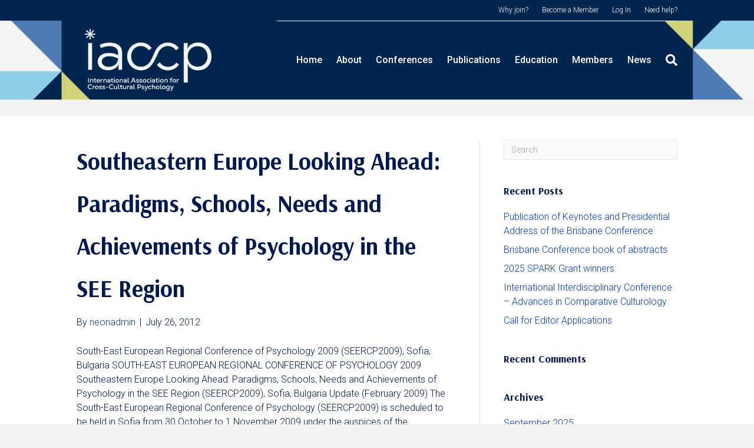

--- FILE ---
content_type: text/html; charset=UTF-8
request_url: https://www.iaccp.org/southeastern-europe-looking-ahead-paradigms-schools-needs-and-achievements-of-psychology-in-the-see-region/
body_size: 14751
content:
<!DOCTYPE html>
<html lang="en-US">
<head>
<meta charset="UTF-8" />
<meta name='viewport' content='width=device-width, initial-scale=1.0' />
<meta http-equiv='X-UA-Compatible' content='IE=edge' />
<link rel="profile" href="https://gmpg.org/xfn/11" />
<meta name='robots' content='index, follow, max-image-preview:large, max-snippet:-1, max-video-preview:-1' />
	<style>img:is([sizes="auto" i], [sizes^="auto," i]) { contain-intrinsic-size: 3000px 1500px }</style>
	
	<!-- This site is optimized with the Yoast SEO plugin v24.9 - https://yoast.com/wordpress/plugins/seo/ -->
	<title>Southeastern Europe Looking Ahead: Paradigms, Schools, Needs and Achievements of Psychology in the SEE Region - International Association for Cross-Cultural Psychology</title>
	<link rel="canonical" href="https://www.iaccp.org/southeastern-europe-looking-ahead-paradigms-schools-needs-and-achievements-of-psychology-in-the-see-region/" />
	<meta property="og:locale" content="en_US" />
	<meta property="og:type" content="article" />
	<meta property="og:title" content="Southeastern Europe Looking Ahead: Paradigms, Schools, Needs and Achievements of Psychology in the SEE Region - International Association for Cross-Cultural Psychology" />
	<meta property="og:description" content="South-East European Regional Conference of Psychology 2009 (SEERCP2009), Sofia, Bulgaria SOUTH-EAST EUROPEAN REGIONAL CONFERENCE OF PSYCHOLOGY 2009 Southeastern Europe Looking Ahead: Paradigms, Schools, Needs and Achievements of Psychology in the SEE Region (SEERCP2009), Sofia, Bulgaria Update (February 2009) The South-East European Regional Conference of Psychology (SEERCP2009) is scheduled to be held in Sofia from 30&hellip;" />
	<meta property="og:url" content="https://www.iaccp.org/southeastern-europe-looking-ahead-paradigms-schools-needs-and-achievements-of-psychology-in-the-see-region/" />
	<meta property="og:site_name" content="International Association for Cross-Cultural Psychology" />
	<meta property="article:published_time" content="2012-07-26T00:00:00+00:00" />
	<meta name="author" content="neonadmin" />
	<meta name="twitter:card" content="summary_large_image" />
	<meta name="twitter:label1" content="Written by" />
	<meta name="twitter:data1" content="neonadmin" />
	<meta name="twitter:label2" content="Est. reading time" />
	<meta name="twitter:data2" content="1 minute" />
	<script type="application/ld+json" class="yoast-schema-graph">{"@context":"https://schema.org","@graph":[{"@type":"WebPage","@id":"https://www.iaccp.org/southeastern-europe-looking-ahead-paradigms-schools-needs-and-achievements-of-psychology-in-the-see-region/","url":"https://www.iaccp.org/southeastern-europe-looking-ahead-paradigms-schools-needs-and-achievements-of-psychology-in-the-see-region/","name":"Southeastern Europe Looking Ahead: Paradigms, Schools, Needs and Achievements of Psychology in the SEE Region - International Association for Cross-Cultural Psychology","isPartOf":{"@id":"https://www.iaccp.org/#website"},"datePublished":"2012-07-26T00:00:00+00:00","author":{"@id":"https://www.iaccp.org/#/schema/person/259213708412e83d95ddc4f613134ba5"},"breadcrumb":{"@id":"https://www.iaccp.org/southeastern-europe-looking-ahead-paradigms-schools-needs-and-achievements-of-psychology-in-the-see-region/#breadcrumb"},"inLanguage":"en-US","potentialAction":[{"@type":"ReadAction","target":["https://www.iaccp.org/southeastern-europe-looking-ahead-paradigms-schools-needs-and-achievements-of-psychology-in-the-see-region/"]}]},{"@type":"BreadcrumbList","@id":"https://www.iaccp.org/southeastern-europe-looking-ahead-paradigms-schools-needs-and-achievements-of-psychology-in-the-see-region/#breadcrumb","itemListElement":[{"@type":"ListItem","position":1,"name":"Home","item":"https://www.iaccp.org/"},{"@type":"ListItem","position":2,"name":"News","item":"https://www.iaccp.org/news/"},{"@type":"ListItem","position":3,"name":"Southeastern Europe Looking Ahead: Paradigms, Schools, Needs and Achievements of Psychology in the SEE Region"}]},{"@type":"WebSite","@id":"https://www.iaccp.org/#website","url":"https://www.iaccp.org/","name":"International Association for Cross-Cultural Psychology","description":"","potentialAction":[{"@type":"SearchAction","target":{"@type":"EntryPoint","urlTemplate":"https://www.iaccp.org/?s={search_term_string}"},"query-input":{"@type":"PropertyValueSpecification","valueRequired":true,"valueName":"search_term_string"}}],"inLanguage":"en-US"},{"@type":"Person","@id":"https://www.iaccp.org/#/schema/person/259213708412e83d95ddc4f613134ba5","name":"neonadmin","image":{"@type":"ImageObject","inLanguage":"en-US","@id":"https://www.iaccp.org/#/schema/person/image/","url":"https://secure.gravatar.com/avatar/ee098f8f34d750693fa96845cd428ea8?s=96&d=mm&r=g","contentUrl":"https://secure.gravatar.com/avatar/ee098f8f34d750693fa96845cd428ea8?s=96&d=mm&r=g","caption":"neonadmin"},"url":"https://www.iaccp.org/author/neonadmin/"}]}</script>
	<!-- / Yoast SEO plugin. -->


<link rel='dns-prefetch' href='//fonts.googleapis.com' />
<link href='https://fonts.gstatic.com' crossorigin rel='preconnect' />
<link rel="alternate" type="application/rss+xml" title="International Association for Cross-Cultural Psychology &raquo; Feed" href="https://www.iaccp.org/feed/" />
<link rel="alternate" type="application/rss+xml" title="International Association for Cross-Cultural Psychology &raquo; Comments Feed" href="https://www.iaccp.org/comments/feed/" />
<link rel="alternate" type="application/rss+xml" title="International Association for Cross-Cultural Psychology &raquo; Southeastern Europe Looking Ahead: Paradigms, Schools, Needs and Achievements of Psychology in the SEE Region Comments Feed" href="https://www.iaccp.org/southeastern-europe-looking-ahead-paradigms-schools-needs-and-achievements-of-psychology-in-the-see-region/feed/" />
<script>
window._wpemojiSettings = {"baseUrl":"https:\/\/s.w.org\/images\/core\/emoji\/15.0.3\/72x72\/","ext":".png","svgUrl":"https:\/\/s.w.org\/images\/core\/emoji\/15.0.3\/svg\/","svgExt":".svg","source":{"concatemoji":"https:\/\/www.iaccp.org\/wp-includes\/js\/wp-emoji-release.min.js?ver=6.7.4"}};
/*! This file is auto-generated */
!function(i,n){var o,s,e;function c(e){try{var t={supportTests:e,timestamp:(new Date).valueOf()};sessionStorage.setItem(o,JSON.stringify(t))}catch(e){}}function p(e,t,n){e.clearRect(0,0,e.canvas.width,e.canvas.height),e.fillText(t,0,0);var t=new Uint32Array(e.getImageData(0,0,e.canvas.width,e.canvas.height).data),r=(e.clearRect(0,0,e.canvas.width,e.canvas.height),e.fillText(n,0,0),new Uint32Array(e.getImageData(0,0,e.canvas.width,e.canvas.height).data));return t.every(function(e,t){return e===r[t]})}function u(e,t,n){switch(t){case"flag":return n(e,"\ud83c\udff3\ufe0f\u200d\u26a7\ufe0f","\ud83c\udff3\ufe0f\u200b\u26a7\ufe0f")?!1:!n(e,"\ud83c\uddfa\ud83c\uddf3","\ud83c\uddfa\u200b\ud83c\uddf3")&&!n(e,"\ud83c\udff4\udb40\udc67\udb40\udc62\udb40\udc65\udb40\udc6e\udb40\udc67\udb40\udc7f","\ud83c\udff4\u200b\udb40\udc67\u200b\udb40\udc62\u200b\udb40\udc65\u200b\udb40\udc6e\u200b\udb40\udc67\u200b\udb40\udc7f");case"emoji":return!n(e,"\ud83d\udc26\u200d\u2b1b","\ud83d\udc26\u200b\u2b1b")}return!1}function f(e,t,n){var r="undefined"!=typeof WorkerGlobalScope&&self instanceof WorkerGlobalScope?new OffscreenCanvas(300,150):i.createElement("canvas"),a=r.getContext("2d",{willReadFrequently:!0}),o=(a.textBaseline="top",a.font="600 32px Arial",{});return e.forEach(function(e){o[e]=t(a,e,n)}),o}function t(e){var t=i.createElement("script");t.src=e,t.defer=!0,i.head.appendChild(t)}"undefined"!=typeof Promise&&(o="wpEmojiSettingsSupports",s=["flag","emoji"],n.supports={everything:!0,everythingExceptFlag:!0},e=new Promise(function(e){i.addEventListener("DOMContentLoaded",e,{once:!0})}),new Promise(function(t){var n=function(){try{var e=JSON.parse(sessionStorage.getItem(o));if("object"==typeof e&&"number"==typeof e.timestamp&&(new Date).valueOf()<e.timestamp+604800&&"object"==typeof e.supportTests)return e.supportTests}catch(e){}return null}();if(!n){if("undefined"!=typeof Worker&&"undefined"!=typeof OffscreenCanvas&&"undefined"!=typeof URL&&URL.createObjectURL&&"undefined"!=typeof Blob)try{var e="postMessage("+f.toString()+"("+[JSON.stringify(s),u.toString(),p.toString()].join(",")+"));",r=new Blob([e],{type:"text/javascript"}),a=new Worker(URL.createObjectURL(r),{name:"wpTestEmojiSupports"});return void(a.onmessage=function(e){c(n=e.data),a.terminate(),t(n)})}catch(e){}c(n=f(s,u,p))}t(n)}).then(function(e){for(var t in e)n.supports[t]=e[t],n.supports.everything=n.supports.everything&&n.supports[t],"flag"!==t&&(n.supports.everythingExceptFlag=n.supports.everythingExceptFlag&&n.supports[t]);n.supports.everythingExceptFlag=n.supports.everythingExceptFlag&&!n.supports.flag,n.DOMReady=!1,n.readyCallback=function(){n.DOMReady=!0}}).then(function(){return e}).then(function(){var e;n.supports.everything||(n.readyCallback(),(e=n.source||{}).concatemoji?t(e.concatemoji):e.wpemoji&&e.twemoji&&(t(e.twemoji),t(e.wpemoji)))}))}((window,document),window._wpemojiSettings);
</script>
<style id='wp-emoji-styles-inline-css'>

	img.wp-smiley, img.emoji {
		display: inline !important;
		border: none !important;
		box-shadow: none !important;
		height: 1em !important;
		width: 1em !important;
		margin: 0 0.07em !important;
		vertical-align: -0.1em !important;
		background: none !important;
		padding: 0 !important;
	}
</style>
<link rel='stylesheet' id='wp-block-library-css' href='https://www.iaccp.org/wp-includes/css/dist/block-library/style.min.css?ver=6.7.4' media='all' />
<style id='wp-block-library-theme-inline-css'>
.wp-block-audio :where(figcaption){color:#555;font-size:13px;text-align:center}.is-dark-theme .wp-block-audio :where(figcaption){color:#ffffffa6}.wp-block-audio{margin:0 0 1em}.wp-block-code{border:1px solid #ccc;border-radius:4px;font-family:Menlo,Consolas,monaco,monospace;padding:.8em 1em}.wp-block-embed :where(figcaption){color:#555;font-size:13px;text-align:center}.is-dark-theme .wp-block-embed :where(figcaption){color:#ffffffa6}.wp-block-embed{margin:0 0 1em}.blocks-gallery-caption{color:#555;font-size:13px;text-align:center}.is-dark-theme .blocks-gallery-caption{color:#ffffffa6}:root :where(.wp-block-image figcaption){color:#555;font-size:13px;text-align:center}.is-dark-theme :root :where(.wp-block-image figcaption){color:#ffffffa6}.wp-block-image{margin:0 0 1em}.wp-block-pullquote{border-bottom:4px solid;border-top:4px solid;color:currentColor;margin-bottom:1.75em}.wp-block-pullquote cite,.wp-block-pullquote footer,.wp-block-pullquote__citation{color:currentColor;font-size:.8125em;font-style:normal;text-transform:uppercase}.wp-block-quote{border-left:.25em solid;margin:0 0 1.75em;padding-left:1em}.wp-block-quote cite,.wp-block-quote footer{color:currentColor;font-size:.8125em;font-style:normal;position:relative}.wp-block-quote:where(.has-text-align-right){border-left:none;border-right:.25em solid;padding-left:0;padding-right:1em}.wp-block-quote:where(.has-text-align-center){border:none;padding-left:0}.wp-block-quote.is-large,.wp-block-quote.is-style-large,.wp-block-quote:where(.is-style-plain){border:none}.wp-block-search .wp-block-search__label{font-weight:700}.wp-block-search__button{border:1px solid #ccc;padding:.375em .625em}:where(.wp-block-group.has-background){padding:1.25em 2.375em}.wp-block-separator.has-css-opacity{opacity:.4}.wp-block-separator{border:none;border-bottom:2px solid;margin-left:auto;margin-right:auto}.wp-block-separator.has-alpha-channel-opacity{opacity:1}.wp-block-separator:not(.is-style-wide):not(.is-style-dots){width:100px}.wp-block-separator.has-background:not(.is-style-dots){border-bottom:none;height:1px}.wp-block-separator.has-background:not(.is-style-wide):not(.is-style-dots){height:2px}.wp-block-table{margin:0 0 1em}.wp-block-table td,.wp-block-table th{word-break:normal}.wp-block-table :where(figcaption){color:#555;font-size:13px;text-align:center}.is-dark-theme .wp-block-table :where(figcaption){color:#ffffffa6}.wp-block-video :where(figcaption){color:#555;font-size:13px;text-align:center}.is-dark-theme .wp-block-video :where(figcaption){color:#ffffffa6}.wp-block-video{margin:0 0 1em}:root :where(.wp-block-template-part.has-background){margin-bottom:0;margin-top:0;padding:1.25em 2.375em}
</style>
<style id='classic-theme-styles-inline-css'>
/*! This file is auto-generated */
.wp-block-button__link{color:#fff;background-color:#32373c;border-radius:9999px;box-shadow:none;text-decoration:none;padding:calc(.667em + 2px) calc(1.333em + 2px);font-size:1.125em}.wp-block-file__button{background:#32373c;color:#fff;text-decoration:none}
</style>
<style id='global-styles-inline-css'>
:root{--wp--preset--aspect-ratio--square: 1;--wp--preset--aspect-ratio--4-3: 4/3;--wp--preset--aspect-ratio--3-4: 3/4;--wp--preset--aspect-ratio--3-2: 3/2;--wp--preset--aspect-ratio--2-3: 2/3;--wp--preset--aspect-ratio--16-9: 16/9;--wp--preset--aspect-ratio--9-16: 9/16;--wp--preset--color--black: #000000;--wp--preset--color--cyan-bluish-gray: #abb8c3;--wp--preset--color--white: #ffffff;--wp--preset--color--pale-pink: #f78da7;--wp--preset--color--vivid-red: #cf2e2e;--wp--preset--color--luminous-vivid-orange: #ff6900;--wp--preset--color--luminous-vivid-amber: #fcb900;--wp--preset--color--light-green-cyan: #7bdcb5;--wp--preset--color--vivid-green-cyan: #00d084;--wp--preset--color--pale-cyan-blue: #8ed1fc;--wp--preset--color--vivid-cyan-blue: #0693e3;--wp--preset--color--vivid-purple: #9b51e0;--wp--preset--color--fl-heading-text: #001953;--wp--preset--color--fl-body-bg: #f2f2f2;--wp--preset--color--fl-body-text: #001953;--wp--preset--color--fl-accent: #023fb4;--wp--preset--color--fl-accent-hover: #43455c;--wp--preset--color--fl-topbar-bg: #00254f;--wp--preset--color--fl-topbar-text: #ffffff;--wp--preset--color--fl-topbar-link: #ffffff;--wp--preset--color--fl-topbar-hover: #ffffff;--wp--preset--color--fl-header-bg: #00254f;--wp--preset--color--fl-header-text: #ffffff;--wp--preset--color--fl-header-link: #ffffff;--wp--preset--color--fl-header-hover: #dfdfdf;--wp--preset--color--fl-nav-bg: #032167;--wp--preset--color--fl-nav-link: #ffffff;--wp--preset--color--fl-nav-hover: #ffffff;--wp--preset--color--fl-content-bg: #ffffff;--wp--preset--color--fl-footer-widgets-bg: #00264f;--wp--preset--color--fl-footer-widgets-text: #ffffff;--wp--preset--color--fl-footer-widgets-link: #ffffff;--wp--preset--color--fl-footer-widgets-hover: #dfdfdf;--wp--preset--color--fl-footer-bg: #ffffff;--wp--preset--color--fl-footer-text: #000000;--wp--preset--color--fl-footer-link: #2b7bb9;--wp--preset--color--fl-footer-hover: #2b7bb9;--wp--preset--gradient--vivid-cyan-blue-to-vivid-purple: linear-gradient(135deg,rgba(6,147,227,1) 0%,rgb(155,81,224) 100%);--wp--preset--gradient--light-green-cyan-to-vivid-green-cyan: linear-gradient(135deg,rgb(122,220,180) 0%,rgb(0,208,130) 100%);--wp--preset--gradient--luminous-vivid-amber-to-luminous-vivid-orange: linear-gradient(135deg,rgba(252,185,0,1) 0%,rgba(255,105,0,1) 100%);--wp--preset--gradient--luminous-vivid-orange-to-vivid-red: linear-gradient(135deg,rgba(255,105,0,1) 0%,rgb(207,46,46) 100%);--wp--preset--gradient--very-light-gray-to-cyan-bluish-gray: linear-gradient(135deg,rgb(238,238,238) 0%,rgb(169,184,195) 100%);--wp--preset--gradient--cool-to-warm-spectrum: linear-gradient(135deg,rgb(74,234,220) 0%,rgb(151,120,209) 20%,rgb(207,42,186) 40%,rgb(238,44,130) 60%,rgb(251,105,98) 80%,rgb(254,248,76) 100%);--wp--preset--gradient--blush-light-purple: linear-gradient(135deg,rgb(255,206,236) 0%,rgb(152,150,240) 100%);--wp--preset--gradient--blush-bordeaux: linear-gradient(135deg,rgb(254,205,165) 0%,rgb(254,45,45) 50%,rgb(107,0,62) 100%);--wp--preset--gradient--luminous-dusk: linear-gradient(135deg,rgb(255,203,112) 0%,rgb(199,81,192) 50%,rgb(65,88,208) 100%);--wp--preset--gradient--pale-ocean: linear-gradient(135deg,rgb(255,245,203) 0%,rgb(182,227,212) 50%,rgb(51,167,181) 100%);--wp--preset--gradient--electric-grass: linear-gradient(135deg,rgb(202,248,128) 0%,rgb(113,206,126) 100%);--wp--preset--gradient--midnight: linear-gradient(135deg,rgb(2,3,129) 0%,rgb(40,116,252) 100%);--wp--preset--font-size--small: 13px;--wp--preset--font-size--medium: 20px;--wp--preset--font-size--large: 36px;--wp--preset--font-size--x-large: 42px;--wp--preset--spacing--20: 0.44rem;--wp--preset--spacing--30: 0.67rem;--wp--preset--spacing--40: 1rem;--wp--preset--spacing--50: 1.5rem;--wp--preset--spacing--60: 2.25rem;--wp--preset--spacing--70: 3.38rem;--wp--preset--spacing--80: 5.06rem;--wp--preset--shadow--natural: 6px 6px 9px rgba(0, 0, 0, 0.2);--wp--preset--shadow--deep: 12px 12px 50px rgba(0, 0, 0, 0.4);--wp--preset--shadow--sharp: 6px 6px 0px rgba(0, 0, 0, 0.2);--wp--preset--shadow--outlined: 6px 6px 0px -3px rgba(255, 255, 255, 1), 6px 6px rgba(0, 0, 0, 1);--wp--preset--shadow--crisp: 6px 6px 0px rgba(0, 0, 0, 1);}:where(.is-layout-flex){gap: 0.5em;}:where(.is-layout-grid){gap: 0.5em;}body .is-layout-flex{display: flex;}.is-layout-flex{flex-wrap: wrap;align-items: center;}.is-layout-flex > :is(*, div){margin: 0;}body .is-layout-grid{display: grid;}.is-layout-grid > :is(*, div){margin: 0;}:where(.wp-block-columns.is-layout-flex){gap: 2em;}:where(.wp-block-columns.is-layout-grid){gap: 2em;}:where(.wp-block-post-template.is-layout-flex){gap: 1.25em;}:where(.wp-block-post-template.is-layout-grid){gap: 1.25em;}.has-black-color{color: var(--wp--preset--color--black) !important;}.has-cyan-bluish-gray-color{color: var(--wp--preset--color--cyan-bluish-gray) !important;}.has-white-color{color: var(--wp--preset--color--white) !important;}.has-pale-pink-color{color: var(--wp--preset--color--pale-pink) !important;}.has-vivid-red-color{color: var(--wp--preset--color--vivid-red) !important;}.has-luminous-vivid-orange-color{color: var(--wp--preset--color--luminous-vivid-orange) !important;}.has-luminous-vivid-amber-color{color: var(--wp--preset--color--luminous-vivid-amber) !important;}.has-light-green-cyan-color{color: var(--wp--preset--color--light-green-cyan) !important;}.has-vivid-green-cyan-color{color: var(--wp--preset--color--vivid-green-cyan) !important;}.has-pale-cyan-blue-color{color: var(--wp--preset--color--pale-cyan-blue) !important;}.has-vivid-cyan-blue-color{color: var(--wp--preset--color--vivid-cyan-blue) !important;}.has-vivid-purple-color{color: var(--wp--preset--color--vivid-purple) !important;}.has-black-background-color{background-color: var(--wp--preset--color--black) !important;}.has-cyan-bluish-gray-background-color{background-color: var(--wp--preset--color--cyan-bluish-gray) !important;}.has-white-background-color{background-color: var(--wp--preset--color--white) !important;}.has-pale-pink-background-color{background-color: var(--wp--preset--color--pale-pink) !important;}.has-vivid-red-background-color{background-color: var(--wp--preset--color--vivid-red) !important;}.has-luminous-vivid-orange-background-color{background-color: var(--wp--preset--color--luminous-vivid-orange) !important;}.has-luminous-vivid-amber-background-color{background-color: var(--wp--preset--color--luminous-vivid-amber) !important;}.has-light-green-cyan-background-color{background-color: var(--wp--preset--color--light-green-cyan) !important;}.has-vivid-green-cyan-background-color{background-color: var(--wp--preset--color--vivid-green-cyan) !important;}.has-pale-cyan-blue-background-color{background-color: var(--wp--preset--color--pale-cyan-blue) !important;}.has-vivid-cyan-blue-background-color{background-color: var(--wp--preset--color--vivid-cyan-blue) !important;}.has-vivid-purple-background-color{background-color: var(--wp--preset--color--vivid-purple) !important;}.has-black-border-color{border-color: var(--wp--preset--color--black) !important;}.has-cyan-bluish-gray-border-color{border-color: var(--wp--preset--color--cyan-bluish-gray) !important;}.has-white-border-color{border-color: var(--wp--preset--color--white) !important;}.has-pale-pink-border-color{border-color: var(--wp--preset--color--pale-pink) !important;}.has-vivid-red-border-color{border-color: var(--wp--preset--color--vivid-red) !important;}.has-luminous-vivid-orange-border-color{border-color: var(--wp--preset--color--luminous-vivid-orange) !important;}.has-luminous-vivid-amber-border-color{border-color: var(--wp--preset--color--luminous-vivid-amber) !important;}.has-light-green-cyan-border-color{border-color: var(--wp--preset--color--light-green-cyan) !important;}.has-vivid-green-cyan-border-color{border-color: var(--wp--preset--color--vivid-green-cyan) !important;}.has-pale-cyan-blue-border-color{border-color: var(--wp--preset--color--pale-cyan-blue) !important;}.has-vivid-cyan-blue-border-color{border-color: var(--wp--preset--color--vivid-cyan-blue) !important;}.has-vivid-purple-border-color{border-color: var(--wp--preset--color--vivid-purple) !important;}.has-vivid-cyan-blue-to-vivid-purple-gradient-background{background: var(--wp--preset--gradient--vivid-cyan-blue-to-vivid-purple) !important;}.has-light-green-cyan-to-vivid-green-cyan-gradient-background{background: var(--wp--preset--gradient--light-green-cyan-to-vivid-green-cyan) !important;}.has-luminous-vivid-amber-to-luminous-vivid-orange-gradient-background{background: var(--wp--preset--gradient--luminous-vivid-amber-to-luminous-vivid-orange) !important;}.has-luminous-vivid-orange-to-vivid-red-gradient-background{background: var(--wp--preset--gradient--luminous-vivid-orange-to-vivid-red) !important;}.has-very-light-gray-to-cyan-bluish-gray-gradient-background{background: var(--wp--preset--gradient--very-light-gray-to-cyan-bluish-gray) !important;}.has-cool-to-warm-spectrum-gradient-background{background: var(--wp--preset--gradient--cool-to-warm-spectrum) !important;}.has-blush-light-purple-gradient-background{background: var(--wp--preset--gradient--blush-light-purple) !important;}.has-blush-bordeaux-gradient-background{background: var(--wp--preset--gradient--blush-bordeaux) !important;}.has-luminous-dusk-gradient-background{background: var(--wp--preset--gradient--luminous-dusk) !important;}.has-pale-ocean-gradient-background{background: var(--wp--preset--gradient--pale-ocean) !important;}.has-electric-grass-gradient-background{background: var(--wp--preset--gradient--electric-grass) !important;}.has-midnight-gradient-background{background: var(--wp--preset--gradient--midnight) !important;}.has-small-font-size{font-size: var(--wp--preset--font-size--small) !important;}.has-medium-font-size{font-size: var(--wp--preset--font-size--medium) !important;}.has-large-font-size{font-size: var(--wp--preset--font-size--large) !important;}.has-x-large-font-size{font-size: var(--wp--preset--font-size--x-large) !important;}
:where(.wp-block-post-template.is-layout-flex){gap: 1.25em;}:where(.wp-block-post-template.is-layout-grid){gap: 1.25em;}
:where(.wp-block-columns.is-layout-flex){gap: 2em;}:where(.wp-block-columns.is-layout-grid){gap: 2em;}
:root :where(.wp-block-pullquote){font-size: 1.5em;line-height: 1.6;}
</style>
<link rel='stylesheet' id='bbp-default-css' href='https://www.iaccp.org/wp-content/plugins/bbpress/templates/default/css/bbpress.min.css?ver=2.6.12' media='all' />
<link rel='stylesheet' id='inspire-events-css' href='https://www.iaccp.org/wp-content/plugins/neon-inspire/inc/events/includes/css/main.css?ver=1.4.95' media='all' />
<link rel='stylesheet' id='inspire-events-tippy-light-border-css' href='https://www.iaccp.org/wp-content/plugins/neon-inspire/inc/events/includes/css/tippy/light-border.css?ver=1.4.95' media='all' />
<style id='akismet-widget-style-inline-css'>

			.a-stats {
				--akismet-color-mid-green: #357b49;
				--akismet-color-white: #fff;
				--akismet-color-light-grey: #f6f7f7;

				max-width: 350px;
				width: auto;
			}

			.a-stats * {
				all: unset;
				box-sizing: border-box;
			}

			.a-stats strong {
				font-weight: 600;
			}

			.a-stats a.a-stats__link,
			.a-stats a.a-stats__link:visited,
			.a-stats a.a-stats__link:active {
				background: var(--akismet-color-mid-green);
				border: none;
				box-shadow: none;
				border-radius: 8px;
				color: var(--akismet-color-white);
				cursor: pointer;
				display: block;
				font-family: -apple-system, BlinkMacSystemFont, 'Segoe UI', 'Roboto', 'Oxygen-Sans', 'Ubuntu', 'Cantarell', 'Helvetica Neue', sans-serif;
				font-weight: 500;
				padding: 12px;
				text-align: center;
				text-decoration: none;
				transition: all 0.2s ease;
			}

			/* Extra specificity to deal with TwentyTwentyOne focus style */
			.widget .a-stats a.a-stats__link:focus {
				background: var(--akismet-color-mid-green);
				color: var(--akismet-color-white);
				text-decoration: none;
			}

			.a-stats a.a-stats__link:hover {
				filter: brightness(110%);
				box-shadow: 0 4px 12px rgba(0, 0, 0, 0.06), 0 0 2px rgba(0, 0, 0, 0.16);
			}

			.a-stats .count {
				color: var(--akismet-color-white);
				display: block;
				font-size: 1.5em;
				line-height: 1.4;
				padding: 0 13px;
				white-space: nowrap;
			}
		
</style>
<link rel='stylesheet' id='jquery-magnificpopup-css' href='https://www.iaccp.org/wp-content/plugins/bb-plugin/css/jquery.magnificpopup.min.css?ver=2.8.6.1' media='all' />
<link rel='stylesheet' id='bootstrap-css' href='https://www.iaccp.org/wp-content/themes/bb-theme/css/bootstrap.min.css?ver=1.7.17.1' media='all' />
<link rel='stylesheet' id='fl-automator-skin-css' href='https://www.iaccp.org/wp-content/uploads/bb-theme/skin-6916681c40f90.css?ver=1.7.17.1' media='all' />
<link rel='stylesheet' id='fl-builder-google-fonts-5b64401711b6545a1c75c8fe2162df69-css' href='//fonts.googleapis.com/css?family=Roboto%3A300%2C400%2C700%2C500%7CArsenal%3A700&#038;ver=6.7.4' media='all' />
<script src="https://www.iaccp.org/wp-includes/js/jquery/jquery.min.js?ver=3.7.1" id="jquery-core-js"></script>
<script src="https://www.iaccp.org/wp-includes/js/jquery/jquery-migrate.min.js?ver=3.4.1" id="jquery-migrate-js"></script>
<script src="https://www.iaccp.org/wp-includes/js/jquery/ui/core.min.js?ver=1.13.3" id="jquery-ui-core-js"></script>
<script src="https://www.iaccp.org/wp-includes/js/jquery/ui/menu.min.js?ver=1.13.3" id="jquery-ui-menu-js"></script>
<script src="https://www.iaccp.org/wp-includes/js/jquery/ui/selectmenu.min.js?ver=1.13.3" id="jquery-ui-selectmenu-js"></script>
<script src="https://www.iaccp.org/wp-includes/js/jquery/ui/tooltip.min.js?ver=1.13.3" id="jquery-ui-tooltip-js"></script>
<script src="https://www.iaccp.org/wp-includes/js/dist/vendor/moment.min.js?ver=2.30.1" id="moment-js"></script>
<script id="moment-js-after">
moment.updateLocale( 'en_US', {"months":["January","February","March","April","May","June","July","August","September","October","November","December"],"monthsShort":["Jan","Feb","Mar","Apr","May","Jun","Jul","Aug","Sep","Oct","Nov","Dec"],"weekdays":["Sunday","Monday","Tuesday","Wednesday","Thursday","Friday","Saturday"],"weekdaysShort":["Sun","Mon","Tue","Wed","Thu","Fri","Sat"],"week":{"dow":1},"longDateFormat":{"LT":"g:i a","LTS":null,"L":null,"LL":"F j, Y","LLL":"F j, Y g:i a","LLLL":null}} );
</script>
<script id="inspire-events-js-extra">
var NIE = {"ajaxurl":"https:\/\/www.iaccp.org\/wp-admin\/admin-ajax.php?action=NIE_FullCalendar","firstDay":"1","nie_theme":"jquery-ui","nie_limit":"3","nie_limit_txt":"more ...","timeFormat":"h(:mm)A","defaultView":"month","weekends":"true","header":{"left":"prev,next today","center":"title","right":"month,basicWeek,basicDay"},"nie_qtips":"1","tippy_theme":"light-border","tippy_placement":"auto","tippy_loading":"Loading..."};
</script>
<script src="https://www.iaccp.org/wp-content/plugins/neon-inspire/inc/events/includes/js/main.js?ver=1.4.95" id="inspire-events-js"></script>
<link rel="https://api.w.org/" href="https://www.iaccp.org/wp-json/" /><link rel="alternate" title="JSON" type="application/json" href="https://www.iaccp.org/wp-json/wp/v2/posts/449" /><link rel="EditURI" type="application/rsd+xml" title="RSD" href="https://www.iaccp.org/xmlrpc.php?rsd" />
<meta name="generator" content="WordPress 6.7.4" />
<link rel='shortlink' href='https://www.iaccp.org/?p=449' />
<link rel="alternate" title="oEmbed (JSON)" type="application/json+oembed" href="https://www.iaccp.org/wp-json/oembed/1.0/embed?url=https%3A%2F%2Fwww.iaccp.org%2Fsoutheastern-europe-looking-ahead-paradigms-schools-needs-and-achievements-of-psychology-in-the-see-region%2F" />
<link rel="alternate" title="oEmbed (XML)" type="text/xml+oembed" href="https://www.iaccp.org/wp-json/oembed/1.0/embed?url=https%3A%2F%2Fwww.iaccp.org%2Fsoutheastern-europe-looking-ahead-paradigms-schools-needs-and-achievements-of-psychology-in-the-see-region%2F&#038;format=xml" />
<style>.recentcomments a{display:inline !important;padding:0 !important;margin:0 !important;}</style>		<style id="wp-custom-css">
			footer {
	text-align: center;
}

.fl-widget ul.social-media li {
	display: inline-block;
	font-size: 2em;
	padding-right: 10px;
}

h2.fl-post-feed-title {
	line-height: 1em;
}


.fl-builder-edit .fl-page-header, .fl-builder-edit .fl-page-bar, .fl-page-header, .fl-page-bar {
	position: relative;
	z-index: 100;
	border-color: #00254f;
}

 /*
.fl-page-nav-right .fl-page-header-wrap {
	border: 1px solid #00254F;
}*/

.fl-page-nav-col {
	border-top: 1px solid #ffffff;
}

a.fl-button.nie-button {
	border-radius: 0;
	border: 2px solid #000d47;
	color: #000d47 !important;
	background: #fff !important;
	text-transform: uppercase;
	padding: 6px 8px;
	font-size: .9em;
}

.slider-wrapper a.fl-button.nie-button {
	margin-bottom: 10px;
}

a.fl-button.nie-button {
	box-shadow: 5px 5px #eeee6d;
}
.home .inspire-events-widget-post {
	border: 0;
	padding-bottom: 20px;
}

.home .inspire-events-widget-thumb {
	padding-left: 0;
	padding-right: 20px;
}

.inspire-publications-widget-meta p {
	font-size: .8em;

	margin: 5px
}

.inspire-publications-widget-thumb {
	float: left;
	width: 120px;
	margin-bottom: 20px;
}

.inspire-publications-widget-content {
	font-size: .9em;
}

.home .widget_iaccp_pub_widget {
	display: flex;
	flex-wrap: wrap;
}

.home .inspire-publications-widget-post {
	width: 33.333%;
	padding-right: 20px;
	box-sizing: border-box;
}
 

.widget_iaccp_doc_widget .iaccp-widget-more {
	margin-top: 10px;
}

.inspire-documents-widget-post, .inspire-programs-widget-post {
	border-bottom: 1px solid #f3f3f6;
}

.inspire-documents-widget-post .iaccp-documents-tags {
	font-size: .8em;
}

.inspire-documents-widget-post-content p, .inspire-programs-widget-post-content p {
	margin: 10px;
}

.iaccp-header {
	background: #f3f3f6;
	padding: 20px;
}

.iaccp-header header {
	padding: 0 20px;
}

.hard-underline {
	display: table;
	padding: 0 0 10px 0;
	border-bottom: 5px solid #eeee6d;
	margin-bottom: 40px;
}

.fl-comments {
    display: none;
}

a.inspire-events-more-link {
    display: none;
}

#home-recent-publications .inspire-publications-widget-content {
    display: none;
}

a.fl-post-more-link {
    display: none;
}

h2.fl-post-title {
    font-size: 25px;
}

.fl-archive.container h4.hard-underline {
    font-size: 30px;
}

/* Account Management */

.account-management {
	text-align: center;

}
ul#account-management-menu{
	margin: 0 auto;
}
ul#account-management-menu li {
	list-style: none;
	display: inline-block;
	padding: 10px
}

/* Bulletins */

.bulletin-columns .fl-widget {
	column-count: 3;
	column-gap: 40px;
}

/* Mobile Nav Button */
button.navbar-toggle {
    margin-top: 35px !important;
}

/* Mobile Fixed Header */
@media (max-width: 768px) {
header.fl-page-nav-toggle-visible-mobile, .fl-page-bar {
     position: fixed !important;
    top: 0 !important;
    position: -webkit-sticky;
    display: block;
    width: 100%;
}
	
	header.fl-page-nav-toggle-visible-mobile{
	margin-top:39px;
}
	
	.fl-page-content {
    margin-top: 75px;
}
	
}


@media (max-width: 768px) {
	.home .inspire-publications-widget-post {
		width: 100%;
		padding-right: 0;
	}
	.bulletin-columns .fl-widget {
		column-count: 1;
		column-gap: 0;
	}
}


img.fl-logo-img {
    padding: 14px !important;
}		</style>
		<link rel="stylesheet" href="https://www.iaccp.org/wp-content/themes/bb-inspire/style.css" /></head>
<body class="post-template-default single single-post postid-449 single-format-standard fl-builder-2-8-6-1 fl-theme-1-7-17-1 fl-framework-bootstrap fl-preset-default fl-full-width fl-has-sidebar fl-shrink fl-search-active" itemscope="itemscope" itemtype="https://schema.org/WebPage">

<script type="text/javascript" id="bbp-swap-no-js-body-class">
	document.body.className = document.body.className.replace( 'bbp-no-js', 'bbp-js' );
</script>

<a aria-label="Skip to content" class="fl-screen-reader-text" href="#fl-main-content">Skip to content</a><div class="fl-page">
	<div class="fl-page-bar">
	<div class="fl-page-bar-container container">
		<div class="fl-page-bar-row row">
			<div class="col-sm-6 col-md-6 text-left clearfix"><div class="fl-page-bar-text fl-page-bar-text-1"></div></div>			<div class="col-sm-6 col-md-6 text-right clearfix">		<nav class="top-bar-nav" aria-label="Top Bar Menu" itemscope="itemscope" itemtype="https://schema.org/SiteNavigationElement" role="navigation">
			<ul id="menu-top-bar" class="fl-page-bar-nav nav navbar-nav menu"><li id="menu-item-2152" class="menu-item menu-item-type-post_type menu-item-object-page menu-item-2152 nav-item"><a href="https://www.iaccp.org/members/" class="nav-link">Why join?</a></li>
<li id="menu-item-133" class="menu-item menu-item-type-custom menu-item-object-custom menu-item-133 nav-item"><a href="https://iaccp.app.neoncrm.com/forms/membership" class="nav-link">Become a Member</a></li>
<li id="menu-item-134" class="neoncrm-login menu-item menu-item-type-custom menu-item-object-custom menu-item-134 neoncrm-login nav-item"><a href="https://iaccp.app.neoncrm.com/np/oauth/auth?response_type=code&#038;client_id=v%2B5xMJ05kxchc8R71B4UVp4wnfixCOOPUxWg2%2FE37C2vrMKR%2BdT9n3BFWL0GTMqE&#038;redirect_uri=https%3A%2F%2Fwww.iaccp.org%2Fmy-account" class="nav-link">Log In</a></li>
<li id="menu-item-2823" class="menu-item menu-item-type-custom menu-item-object-custom menu-item-2823 nav-item"><a href="https://www.iaccp.org/contact-information/" class="nav-link">Need help?</a></li>
</ul></nav></div>		</div>
	</div>
</div><!-- .fl-page-bar -->
<header class="fl-page-header fl-page-header-primary fl-page-nav-right fl-page-nav-toggle-icon fl-page-nav-toggle-visible-mobile" itemscope="itemscope" itemtype="https://schema.org/WPHeader"  role="banner">
	<div class="fl-page-header-wrap">
		<div class="fl-page-header-container container">
			<div class="fl-page-header-row row">
				<div class="col-sm-12 col-md-4 fl-page-header-logo-col">
					<div class="fl-page-header-logo" itemscope="itemscope" itemtype="https://schema.org/Organization">
						<a href="https://www.iaccp.org/" itemprop="url"><img class="fl-logo-img" loading="false" data-no-lazy="1"   itemscope itemtype="https://schema.org/ImageObject" src="https://www.iaccp.org/wp-content/uploads/2024/04/IACCP_Signature_w_300.png" data-retina="" title="" width="300" data-width="300" height="147" data-height="147" alt="International Association for Cross-Cultural Psychology" /><meta itemprop="name" content="International Association for Cross-Cultural Psychology" /></a>
											</div>
				</div>
				<div class="col-sm-12 col-md-8 fl-page-nav-col">
					<div class="fl-page-nav-wrap">
						<nav class="fl-page-nav fl-nav navbar navbar-default navbar-expand-md" aria-label="Header Menu" itemscope="itemscope" itemtype="https://schema.org/SiteNavigationElement" role="navigation">
							<button type="button" class="navbar-toggle navbar-toggler" data-toggle="collapse" data-target=".fl-page-nav-collapse">
								<span><i class="fas fa-bars" aria-hidden="true"></i><span class="sr-only">Menu</span></span>
							</button>
							<div class="fl-page-nav-collapse collapse navbar-collapse">
								<ul id="menu-main-menu" class="nav navbar-nav navbar-right menu fl-theme-menu"><li id="menu-item-2073" class="menu-item menu-item-type-custom menu-item-object-custom menu-item-home menu-item-2073 nav-item"><a href="https://www.iaccp.org" class="nav-link">Home</a></li>
<li id="menu-item-19" class="menu-item menu-item-type-post_type menu-item-object-page menu-item-has-children menu-item-19 nav-item"><a href="https://www.iaccp.org/about-us/" class="nav-link">About</a><div class="fl-submenu-icon-wrap"><span class="fl-submenu-toggle-icon"></span></div>
<ul class="sub-menu">
	<li id="menu-item-3770" class="menu-item menu-item-type-custom menu-item-object-custom menu-item-3770 nav-item"><a href="https://www.iaccp.org/wp-content/uploads/2022/04/coc.docx" class="nav-link">Code of Conduct</a></li>
	<li id="menu-item-852" class="menu-item menu-item-type-custom menu-item-object-custom menu-item-852 nav-item"><a href="https://www.iaccp.org/about-us/#executive-council" class="nav-link">Executive Council</a></li>
	<li id="menu-item-1389" class="menu-item menu-item-type-custom menu-item-object-custom menu-item-1389 nav-item"><a href="https://www.iaccp.org/about-us/#officers" class="nav-link">Officers</a></li>
	<li id="menu-item-3728" class="menu-item menu-item-type-custom menu-item-object-custom menu-item-3728 nav-item"><a href="https://www.iaccp.org/conferences/recognitions/" class="nav-link">IACCP Awards</a></li>
	<li id="menu-item-3736" class="menu-item menu-item-type-custom menu-item-object-custom menu-item-3736 nav-item"><a href="https://www.iaccp.org/conferences/research_grants/" class="nav-link">Research Grants</a></li>
	<li id="menu-item-3538" class="menu-item menu-item-type-custom menu-item-object-custom menu-item-3538 nav-item"><a href="https://www.iaccp.org/about-us/#grants-committee" class="nav-link">Grants Committee</a></li>
	<li id="menu-item-3539" class="menu-item menu-item-type-custom menu-item-object-custom menu-item-3539 nav-item"><a href="https://www.iaccp.org/about-us/#conference-committee" class="nav-link">Conference Committee</a></li>
	<li id="menu-item-3540" class="menu-item menu-item-type-custom menu-item-object-custom menu-item-3540 nav-item"><a href="https://www.iaccp.org/about-us/#knowledge-committee" class="nav-link">Knowledge Exchange Committee</a></li>
	<li id="menu-item-3541" class="menu-item menu-item-type-custom menu-item-object-custom menu-item-3541 nav-item"><a href="https://www.iaccp.org/about-us/#language-committee" class="nav-link">Language Committee</a></li>
	<li id="menu-item-3761" class="menu-item menu-item-type-custom menu-item-object-custom menu-item-3761 nav-item"><a href="https://www.iaccp.org/about-us/#social-media-committee" class="nav-link">Social Media Team</a></li>
	<li id="menu-item-4294" class="menu-item menu-item-type-post_type menu-item-object-page menu-item-4294 nav-item"><a href="https://www.iaccp.org/regions-of-iaccp/" class="nav-link">Regions of IACCP</a></li>
</ul>
</li>
<li id="menu-item-20" class="menu-item menu-item-type-post_type menu-item-object-page menu-item-has-children menu-item-20 nav-item"><a href="https://www.iaccp.org/conferences/" class="nav-link">Conferences</a><div class="fl-submenu-icon-wrap"><span class="fl-submenu-toggle-icon"></span></div>
<ul class="sub-menu">
	<li id="menu-item-1390" class="menu-item menu-item-type-custom menu-item-object-custom menu-item-1390 nav-item"><a href="https://www.iaccp.org/conferences/" class="nav-link">About Our Conferences</a></li>
	<li id="menu-item-565" class="menu-item menu-item-type-taxonomy menu-item-object-inspire_events_categories menu-item-565 nav-item"><a href="https://www.iaccp.org/inspire_events_categories/iaccp-conferences/" class="nav-link">Upcoming and Past Conferences</a></li>
	<li id="menu-item-566" class="menu-item menu-item-type-taxonomy menu-item-object-inspire_events_categories menu-item-566 nav-item"><a href="https://www.iaccp.org/inspire_events_categories/other/" class="nav-link">Conferences by Other Organizations</a></li>
</ul>
</li>
<li id="menu-item-818" class="menu-item menu-item-type-post_type menu-item-object-page menu-item-has-children menu-item-818 nav-item"><a href="https://www.iaccp.org/publications/" class="nav-link">Publications</a><div class="fl-submenu-icon-wrap"><span class="fl-submenu-toggle-icon"></span></div>
<ul class="sub-menu">
	<li id="menu-item-824" class="menu-item menu-item-type-post_type menu-item-object-page menu-item-824 nav-item"><a href="https://www.iaccp.org/journal/" class="nav-link">JCCP</a></li>
	<li id="menu-item-1630" class="menu-item menu-item-type-custom menu-item-object-custom menu-item-1630 nav-item"><a target="_blank" href="https://scholarworks.gvsu.edu/orpc/" class="nav-link">Online Readings in Psychology and Culture</a></li>
	<li id="menu-item-1793" class="menu-item menu-item-type-taxonomy menu-item-object-iaccp_publications_categories menu-item-1793 nav-item"><a href="https://www.iaccp.org/iaccp_publications_categories/conference-proceedings/" class="nav-link">Conference Proceedings</a></li>
	<li id="menu-item-819" class="menu-item menu-item-type-taxonomy menu-item-object-iaccp_publications_categories menu-item-819 nav-item"><a href="https://www.iaccp.org/iaccp_publications_categories/member-publications/" class="nav-link">Member Publications</a></li>
	<li id="menu-item-4491" class="menu-item menu-item-type-custom menu-item-object-custom menu-item-4491 nav-item"><a href="https://www.iaccp.org/bulletins/" class="nav-link">Bulletin Archive</a></li>
	<li id="menu-item-1407" class="menu-item menu-item-type-post_type menu-item-object-page menu-item-1407 nav-item"><a href="https://www.iaccp.org/communications-and-publications-committee/" class="nav-link">Communications and Publications Committee</a></li>
	<li id="menu-item-4605" class="menu-item menu-item-type-post_type menu-item-object-page menu-item-4605 nav-item"><a href="https://www.iaccp.org/iaccp-archives/" class="nav-link">IACCP Archives</a></li>
</ul>
</li>
<li id="menu-item-22" class="menu-item menu-item-type-post_type menu-item-object-page menu-item-has-children menu-item-22 nav-item"><a href="https://www.iaccp.org/teaching/" class="nav-link">Education</a><div class="fl-submenu-icon-wrap"><span class="fl-submenu-toggle-icon"></span></div>
<ul class="sub-menu">
	<li id="menu-item-1339" class="menu-item menu-item-type-post_type_archive menu-item-object-iaccp_programs menu-item-has-children menu-item-1339 nav-item"><a href="https://www.iaccp.org/iaccp_programs/" class="nav-link">Academic Programs in CCP</a><div class="fl-submenu-icon-wrap"><span class="fl-submenu-toggle-icon"></span></div>
	<ul class="sub-menu">
		<li id="menu-item-1652" class="menu-item menu-item-type-post_type menu-item-object-page menu-item-1652 nav-item"><a href="https://www.iaccp.org/graduate-education-in-cross-cultural-psychology-or-cultural-psychology-and-what-to-do-with-it-when-completed-2/" class="nav-link">Advice</a></li>
	</ul>
</li>
	<li id="menu-item-1180" class="menu-item menu-item-type-post_type menu-item-object-page menu-item-1180 nav-item"><a href="https://www.iaccp.org/course-syllabi-2/" class="nav-link">Course Syllabi</a></li>
	<li id="menu-item-4111" class="menu-item menu-item-type-post_type menu-item-object-page menu-item-4111 nav-item"><a href="https://www.iaccp.org/culture-and-psychology-school/" class="nav-link">Culture and Psychology School</a></li>
	<li id="menu-item-4136" class="menu-item menu-item-type-post_type menu-item-object-page menu-item-4136 nav-item"><a href="https://www.iaccp.org/the-e-d-u-c-a-t-e-initiative/" class="nav-link">The E.D.U.C.A.T.E. Initiative</a></li>
	<li id="menu-item-3468" class="menu-item menu-item-type-custom menu-item-object-custom menu-item-3468 nav-item"><a href="https://www.iaccp.org/3505-2/" class="nav-link">Intercultural Program Directory</a></li>
</ul>
</li>
<li id="menu-item-23" class="menu-item menu-item-type-post_type menu-item-object-page menu-item-has-children menu-item-23 nav-item"><a href="https://www.iaccp.org/members/" class="nav-link">Members</a><div class="fl-submenu-icon-wrap"><span class="fl-submenu-toggle-icon"></span></div>
<ul class="sub-menu">
	<li id="menu-item-3732" class="menu-item menu-item-type-custom menu-item-object-custom menu-item-3732 nav-item"><a href="https://www.iaccp.org/conferences/member_support/" class="nav-link">Member Support</a></li>
	<li id="menu-item-2123" class="menu-item menu-item-type-post_type menu-item-object-page menu-item-2123 nav-item"><a href="https://www.iaccp.org/member-directory/" class="nav-link">Search Members</a></li>
	<li id="menu-item-3472" class="menu-item menu-item-type-custom menu-item-object-custom menu-item-3472 nav-item"><a href="https://docs.google.com/forms/d/e/1FAIpQLSeQCVntJsxzloM_qQWnYIlck-XxLI-wEGoBZKzZvrY5EStQvA/viewform?usp=dialog" class="nav-link">Interest in Reviewing</a></li>
	<li id="menu-item-3284" class="menu-item menu-item-type-custom menu-item-object-custom menu-item-3284 nav-item"><a href="https://docs.google.com/forms/d/e/1FAIpQLSdT2vy5u85dRz3WULvHj26ut7a8UFEPvij34ca5jI8XodQaqg/viewform?usp=sf_link." class="nav-link">Submit posts for Members</a></li>
	<li id="menu-item-1522" class="menu-item menu-item-type-post_type menu-item-object-page menu-item-1522 nav-item"><a href="https://www.iaccp.org/dues-information/" class="nav-link">Dues Information</a></li>
	<li id="menu-item-1657" class="menu-item menu-item-type-custom menu-item-object-custom menu-item-1657 nav-item"><a target="_blank" href="https://journals.sagepub.com/home/jcc" class="nav-link">JCCP Online Access</a></li>
	<li id="menu-item-1174" class="menu-item menu-item-type-post_type menu-item-object-page menu-item-1174 nav-item"><a href="https://www.iaccp.org/social/" class="nav-link">Social</a></li>
	<li id="menu-item-1644" class="menu-item menu-item-type-post_type menu-item-object-page menu-item-1644 nav-item"><a href="https://www.iaccp.org/discussion-lists/" class="nav-link">Discussion Lists</a></li>
</ul>
</li>
<li id="menu-item-27" class="menu-item menu-item-type-post_type menu-item-object-page current_page_parent menu-item-27 nav-item"><a href="https://www.iaccp.org/news/" class="nav-link">News</a></li>
</ul><div class="fl-page-nav-search">
	<a href="#" class="fas fa-search" aria-label="Search" aria-expanded="false" aria-haspopup="true" id='flsearchform'></a>
	<form method="get" role="search" aria-label="Search" action="https://www.iaccp.org/" title="Type and press Enter to search.">
		<input type="search" class="fl-search-input form-control" name="s" placeholder="Search" value="" aria-labelledby="flsearchform" />
	</form>
</div>
							</div>
						</nav>
					</div>
				</div>
			</div>
		</div>
	</div>
</header><!-- .fl-page-header -->
	<div id="fl-main-content" class="fl-page-content" itemprop="mainContentOfPage" role="main">

		
<div class="container">
	<div class="row">

		
		<div class="fl-content fl-content-left col-md-8">
			<article class="fl-post post-449 post type-post status-publish format-standard hentry category-news" id="fl-post-449" itemscope itemtype="https://schema.org/BlogPosting">

	
	<header class="fl-post-header">
		<h1 class="fl-post-title" itemprop="headline">
			Southeastern Europe Looking Ahead: Paradigms, Schools, Needs and Achievements of Psychology in the SEE Region					</h1>
		<div class="fl-post-meta fl-post-meta-top"><span class="fl-post-author">By <a href="https://www.iaccp.org/author/neonadmin/"><span>neonadmin</span></a></span><span class="fl-sep"> | </span><span class="fl-post-date">July 26, 2012</span></div><meta itemscope itemprop="mainEntityOfPage" itemtype="https://schema.org/WebPage" itemid="https://www.iaccp.org/southeastern-europe-looking-ahead-paradigms-schools-needs-and-achievements-of-psychology-in-the-see-region/" content="Southeastern Europe Looking Ahead: Paradigms, Schools, Needs and Achievements of Psychology in the SEE Region" /><meta itemprop="datePublished" content="2012-07-26" /><meta itemprop="dateModified" content="2012-07-26" /><div itemprop="publisher" itemscope itemtype="https://schema.org/Organization"><meta itemprop="name" content="International Association for Cross-Cultural Psychology"><div itemprop="logo" itemscope itemtype="https://schema.org/ImageObject"><meta itemprop="url" content="https://www.iaccp.org/wp-content/uploads/2024/04/IACCP_Signature_w_300.png"></div></div><div itemscope itemprop="author" itemtype="https://schema.org/Person"><meta itemprop="url" content="https://www.iaccp.org/author/neonadmin/" /><meta itemprop="name" content="neonadmin" /></div><div itemprop="interactionStatistic" itemscope itemtype="https://schema.org/InteractionCounter"><meta itemprop="interactionType" content="https://schema.org/CommentAction" /><meta itemprop="userInteractionCount" content="0" /></div>	</header><!-- .fl-post-header -->

	
	
	<div class="fl-post-content clearfix" itemprop="text">
		<p>	South-East European Regional Conference of Psychology 2009 (SEERCP2009), Sofia, Bulgaria SOUTH-EAST EUROPEAN REGIONAL CONFERENCE OF PSYCHOLOGY 2009 Southeastern Europe Looking Ahead: Paradigms, Schools, Needs and Achievements of Psychology in the SEE Region (SEERCP2009), Sofia, Bulgaria Update (February 2009) The South-East European Regional Conference of Psychology (SEERCP2009) is scheduled to be held in Sofia from 30 October to 1 November 2009 under the auspices of the International Association of Applied Psychology (IAAP), the International Union of Psychological Science (IUPsyS), the European Federation of Psychologists&rsquo; Associations (EFPA), the International Association for Cross-Cultural Psychology (IACCP), and European Health Psychology Society (EHPS). The SEERCP2009 is initiated and organized by the Bulgarian Psychological Society (BPS) with the support of the Department of Psychology, Sofia University, the Institute of Psychology, Bulgarian Academy of Sciences, and the national associations of psychologists in SEE region. (http://www.rcp2009.wordpress.com )</p>
	</div><!-- .fl-post-content -->

	
	<div class="fl-post-meta fl-post-meta-bottom"><div class="fl-post-cats-tags">Posted in <a href="https://www.iaccp.org/category/news/" rel="category tag">news</a></div></div>		
</article>
<div class="fl-comments">

	
			<div id="respond" class="comment-respond">
		<h3 id="reply-title" class="comment-reply-title">Leave a Comment <small><a rel="nofollow" id="cancel-comment-reply-link" href="/southeastern-europe-looking-ahead-paradigms-schools-needs-and-achievements-of-psychology-in-the-see-region/#respond" style="display:none;">Cancel Reply</a></small></h3><form action="https://www.iaccp.org/wp-comments-post.php" method="post" id="fl-comment-form" class="fl-comment-form"><label for="fl-comment">Comment</label><textarea id="fl-comment" name="comment" class="form-control" cols="60" rows="8"></textarea><br /><label for="fl-author">Name (required)</label>
									<input type="text" id="fl-author" name="author" class="form-control" value="" aria-required="true" /><br />
<label for="fl-email">Email (will not be published) (required)</label>
									<input type="text" id="fl-email" name="email" class="form-control" value="" aria-required="true" /><br />
<label for="fl-url">Website</label>
									<input type="text" id="fl-url" name="url" class="form-control" value="" /><br />
<p class="form-submit"><input name="submit" type="submit" id="fl-comment-form-submit" class="btn btn-primary" value="Submit Comment" /> <input type='hidden' name='comment_post_ID' value='449' id='comment_post_ID' />
<input type='hidden' name='comment_parent' id='comment_parent' value='0' />
</p><p style="display: none;"><input type="hidden" id="akismet_comment_nonce" name="akismet_comment_nonce" value="819778a0e5" /></p><p style="display: none !important;" class="akismet-fields-container" data-prefix="ak_"><label>&#916;<textarea name="ak_hp_textarea" cols="45" rows="8" maxlength="100"></textarea></label><input type="hidden" id="ak_js_1" name="ak_js" value="16"/><script>document.getElementById( "ak_js_1" ).setAttribute( "value", ( new Date() ).getTime() );</script></p></form>	</div><!-- #respond -->
		</div>


<!-- .fl-post -->
		</div>

		<div class="fl-sidebar  fl-sidebar-right fl-sidebar-display-desktop col-md-4" itemscope="itemscope" itemtype="https://schema.org/WPSideBar">
		<aside id="search-2" class="fl-widget widget_search"><form aria-label="Search" method="get" role="search" action="https://www.iaccp.org/" title="Type and press Enter to search.">
	<input aria-label="Search" type="search" class="fl-search-input form-control" name="s" placeholder="Search"  value="" onfocus="if (this.value === 'Search') { this.value = ''; }" onblur="if (this.value === '') this.value='Search';" />
</form>
</aside>
		<aside id="recent-posts-2" class="fl-widget widget_recent_entries">
		<h4 class="fl-widget-title">Recent Posts</h4>
		<ul>
											<li>
					<a href="https://www.iaccp.org/publication-of-keynotes-and-presidential-address-of-the-brisbane-conference/">Publication of Keynotes and Presidential Address of the Brisbane Conference</a>
									</li>
											<li>
					<a href="https://www.iaccp.org/brisbane-conference-book-of-abstracts/">Brisbane Conference book of abstracts</a>
									</li>
											<li>
					<a href="https://www.iaccp.org/2025-spark-grant-winners/">2025 SPARK Grant winners</a>
									</li>
											<li>
					<a href="https://www.iaccp.org/international-interdisciplinary-conference-advances-in-comparative-culturology/">International Interdisciplinary Conference – Advances in Comparative Culturology</a>
									</li>
											<li>
					<a href="https://www.iaccp.org/call-for-editor-applications/">Call for Editor Applications</a>
									</li>
					</ul>

		</aside><aside id="recent-comments-2" class="fl-widget widget_recent_comments"><h4 class="fl-widget-title">Recent Comments</h4><ul id="recentcomments"></ul></aside><aside id="archives-2" class="fl-widget widget_archive"><h4 class="fl-widget-title">Archives</h4>
			<ul>
					<li><a href='https://www.iaccp.org/2025/09/'>September 2025</a></li>
	<li><a href='https://www.iaccp.org/2025/08/'>August 2025</a></li>
	<li><a href='https://www.iaccp.org/2025/04/'>April 2025</a></li>
	<li><a href='https://www.iaccp.org/2025/03/'>March 2025</a></li>
	<li><a href='https://www.iaccp.org/2024/12/'>December 2024</a></li>
	<li><a href='https://www.iaccp.org/2024/09/'>September 2024</a></li>
	<li><a href='https://www.iaccp.org/2024/08/'>August 2024</a></li>
	<li><a href='https://www.iaccp.org/2024/07/'>July 2024</a></li>
	<li><a href='https://www.iaccp.org/2024/05/'>May 2024</a></li>
	<li><a href='https://www.iaccp.org/2024/01/'>January 2024</a></li>
	<li><a href='https://www.iaccp.org/2023/12/'>December 2023</a></li>
	<li><a href='https://www.iaccp.org/2023/10/'>October 2023</a></li>
	<li><a href='https://www.iaccp.org/2023/09/'>September 2023</a></li>
	<li><a href='https://www.iaccp.org/2023/08/'>August 2023</a></li>
	<li><a href='https://www.iaccp.org/2023/07/'>July 2023</a></li>
	<li><a href='https://www.iaccp.org/2023/06/'>June 2023</a></li>
	<li><a href='https://www.iaccp.org/2023/05/'>May 2023</a></li>
	<li><a href='https://www.iaccp.org/2023/04/'>April 2023</a></li>
	<li><a href='https://www.iaccp.org/2023/03/'>March 2023</a></li>
	<li><a href='https://www.iaccp.org/2023/02/'>February 2023</a></li>
	<li><a href='https://www.iaccp.org/2023/01/'>January 2023</a></li>
	<li><a href='https://www.iaccp.org/2022/12/'>December 2022</a></li>
	<li><a href='https://www.iaccp.org/2022/11/'>November 2022</a></li>
	<li><a href='https://www.iaccp.org/2022/10/'>October 2022</a></li>
	<li><a href='https://www.iaccp.org/2022/08/'>August 2022</a></li>
	<li><a href='https://www.iaccp.org/2022/06/'>June 2022</a></li>
	<li><a href='https://www.iaccp.org/2022/04/'>April 2022</a></li>
	<li><a href='https://www.iaccp.org/2022/03/'>March 2022</a></li>
	<li><a href='https://www.iaccp.org/2021/12/'>December 2021</a></li>
	<li><a href='https://www.iaccp.org/2021/09/'>September 2021</a></li>
	<li><a href='https://www.iaccp.org/2021/07/'>July 2021</a></li>
	<li><a href='https://www.iaccp.org/2021/06/'>June 2021</a></li>
	<li><a href='https://www.iaccp.org/2021/05/'>May 2021</a></li>
	<li><a href='https://www.iaccp.org/2021/04/'>April 2021</a></li>
	<li><a href='https://www.iaccp.org/2021/02/'>February 2021</a></li>
	<li><a href='https://www.iaccp.org/2021/01/'>January 2021</a></li>
	<li><a href='https://www.iaccp.org/2020/11/'>November 2020</a></li>
	<li><a href='https://www.iaccp.org/2020/10/'>October 2020</a></li>
	<li><a href='https://www.iaccp.org/2020/09/'>September 2020</a></li>
	<li><a href='https://www.iaccp.org/2020/08/'>August 2020</a></li>
	<li><a href='https://www.iaccp.org/2020/07/'>July 2020</a></li>
	<li><a href='https://www.iaccp.org/2020/06/'>June 2020</a></li>
	<li><a href='https://www.iaccp.org/2020/05/'>May 2020</a></li>
	<li><a href='https://www.iaccp.org/2020/03/'>March 2020</a></li>
	<li><a href='https://www.iaccp.org/2020/02/'>February 2020</a></li>
	<li><a href='https://www.iaccp.org/2020/01/'>January 2020</a></li>
	<li><a href='https://www.iaccp.org/2019/12/'>December 2019</a></li>
	<li><a href='https://www.iaccp.org/2019/10/'>October 2019</a></li>
	<li><a href='https://www.iaccp.org/2019/09/'>September 2019</a></li>
	<li><a href='https://www.iaccp.org/2019/06/'>June 2019</a></li>
	<li><a href='https://www.iaccp.org/2019/01/'>January 2019</a></li>
	<li><a href='https://www.iaccp.org/2018/12/'>December 2018</a></li>
	<li><a href='https://www.iaccp.org/2018/11/'>November 2018</a></li>
	<li><a href='https://www.iaccp.org/2018/07/'>July 2018</a></li>
	<li><a href='https://www.iaccp.org/2018/04/'>April 2018</a></li>
	<li><a href='https://www.iaccp.org/2018/01/'>January 2018</a></li>
	<li><a href='https://www.iaccp.org/2017/11/'>November 2017</a></li>
	<li><a href='https://www.iaccp.org/2017/07/'>July 2017</a></li>
	<li><a href='https://www.iaccp.org/2017/03/'>March 2017</a></li>
	<li><a href='https://www.iaccp.org/2017/01/'>January 2017</a></li>
	<li><a href='https://www.iaccp.org/2016/12/'>December 2016</a></li>
	<li><a href='https://www.iaccp.org/2016/09/'>September 2016</a></li>
	<li><a href='https://www.iaccp.org/2016/05/'>May 2016</a></li>
	<li><a href='https://www.iaccp.org/2015/11/'>November 2015</a></li>
	<li><a href='https://www.iaccp.org/2014/09/'>September 2014</a></li>
	<li><a href='https://www.iaccp.org/2014/08/'>August 2014</a></li>
	<li><a href='https://www.iaccp.org/2013/11/'>November 2013</a></li>
	<li><a href='https://www.iaccp.org/2013/09/'>September 2013</a></li>
	<li><a href='https://www.iaccp.org/2012/07/'>July 2012</a></li>
	<li><a href='https://www.iaccp.org/2011/03/'>March 2011</a></li>
	<li><a href='https://www.iaccp.org/2010/11/'>November 2010</a></li>
			</ul>

			</aside><aside id="categories-2" class="fl-widget widget_categories"><h4 class="fl-widget-title">Categories</h4>
			<ul>
					<li class="cat-item cat-item-201"><a href="https://www.iaccp.org/category/fellows/">Fellows</a>
</li>
	<li class="cat-item cat-item-217"><a href="https://www.iaccp.org/category/jobs/">jobs</a>
</li>
	<li class="cat-item cat-item-99"><a href="https://www.iaccp.org/category/membernews/">membernews</a>
</li>
	<li class="cat-item cat-item-100"><a href="https://www.iaccp.org/category/news/">news</a>
</li>
	<li class="cat-item cat-item-1"><a href="https://www.iaccp.org/category/uncategorized/">Uncategorized</a>
</li>
			</ul>

			</aside><aside id="meta-2" class="fl-widget widget_meta"><h4 class="fl-widget-title">Meta</h4>
		<ul>
						<li><a rel="nofollow" href="https://www.iaccp.org/wp-login.php">Log in</a></li>
			<li><a href="https://www.iaccp.org/feed/">Entries feed</a></li>
			<li><a href="https://www.iaccp.org/comments/feed/">Comments feed</a></li>

			<li><a href="https://wordpress.org/">WordPress.org</a></li>
		</ul>

		</aside>	</div>

	</div>
</div>


	</div><!-- .fl-page-content -->
		<footer class="fl-page-footer-wrap" itemscope="itemscope" itemtype="https://schema.org/WPFooter"  role="contentinfo">
		<div class="fl-page-footer-widgets">
	<div class="fl-page-footer-widgets-container container">
		<div class="fl-page-footer-widgets-row row">
		<div class="col-sm-3 col-md-3 fl-page-footer-widget-col fl-page-footer-widget-col-1"><aside id="media_image-3" class="fl-widget widget_media_image"><h4 class="fl-widget-title">Contact</h4><img width="100" height="49" src="https://www.iaccp.org/wp-content/uploads/2024/04/IACCP_Signature_w_100.png" class="image wp-image-4218  attachment-full size-full" alt="" style="max-width: 100%; height: auto;" title="Contact" decoding="async" loading="lazy" /></aside><aside id="block-2" class="fl-widget widget_block widget_text">
<p><a href="https://www.iaccp.org/contact-information/">Contact IACCP</a></p>
</aside></div><div class="col-sm-3 col-md-3 fl-page-footer-widget-col fl-page-footer-widget-col-2"><aside id="text-5" class="fl-widget widget_text"><h4 class="fl-widget-title">YouTube</h4>			<div class="textwidget"><ul class="social-media">
<li><a href=" https://www.youtube.com/channel/UC3bFGbu3W62K3D6tqVxb5Iw"><i class="fab fa-youtube"></i><br />
</a></p>
<h4>IACCP YouTube</h4>
<p>&nbsp;</li>
</ul>
</div>
		</aside></div><div class="col-sm-3 col-md-3 fl-page-footer-widget-col fl-page-footer-widget-col-3"><aside id="text-6" class="fl-widget widget_text"><h4 class="fl-widget-title"> Twitter</h4>			<div class="textwidget"><ul class="social-media">
<li><a href="https://twitter.com/iaccp"><i class="fab fa-twitter"></i><br />
</a></p>
<h4>IACCP Twitter</h4>
<p>&nbsp;</li>
</ul>
</div>
		</aside></div><div class="col-sm-3 col-md-3 fl-page-footer-widget-col fl-page-footer-widget-col-4"><aside id="text-10" class="fl-widget widget_text"><h4 class="fl-widget-title">Facebook</h4>			<div class="textwidget"><ul class="social-media">
<li><a href="https://www.facebook.com/groups/iaccp.nextgeneration/"><i class="fab fa-facebook"></i><br />
</a></p>
<h4>IACCP</h4>
</li>
</ul>
</div>
		</aside></div>		</div>
	</div>
</div><!-- .fl-page-footer-widgets -->
	<div style="font-size: 11px; text-align: center; padding: 10px 0; opacity: 0.7;">
		Website powered by <a target="_blank" href="https://neonone.com/products/neon-websites/">Neon One</a>
	</div>
		</footer>
		</div><!-- .fl-page -->
	<script>
		jQuery(window).on('load', function() {
			if( jQuery('select[name="choice"]').length > 0 ) {
				jQuery('.neoncrm-login a').html('My Account');
			}
			var logIn=jQuery('.neon-sso-login-button');if(logIn.length > 0){jQuery(logIn)[0].click();}
		});		
	</script>
			<style>
			select[name='choice'], form[action='/np/constituent/link.do'] input[type='submit'] {
				display: none !important;	
			}
			.neon_C_content.neoncrm-responsive {
				margin-bottom: 20px;	
			}
			@media (min-width: 992px) {
				.inspire-constituent-nav {
					display: none !important;
				}
				.col-md-9 {
					width: 100%;	
				}	
			}
		</style>
	<link rel='stylesheet' id='font-awesome-5-css' href='https://www.iaccp.org/wp-content/plugins/bb-plugin/fonts/fontawesome/5.15.4/css/all.min.css?ver=2.8.6.1' media='all' />
<script id="neoncrm-ajax-script-js-extra">
var neoncrm_email_ajax_object = {"ajax_url":"https:\/\/www.iaccp.org\/wp-admin\/admin-ajax.php"};
</script>
<script src="https://www.iaccp.org/wp-content/plugins/neon-inspire/inc/js/neon-email-signup.js?ver=6.7.4" id="neoncrm-ajax-script-js"></script>
<script src="https://www.iaccp.org/wp-content/plugins/bb-plugin/js/jquery.ba-throttle-debounce.min.js?ver=2.8.6.1" id="jquery-throttle-js"></script>
<script src="https://www.iaccp.org/wp-content/plugins/bb-plugin/js/jquery.imagesloaded.min.js?ver=2.8.6.1" id="imagesloaded-js"></script>
<script src="https://www.iaccp.org/wp-content/plugins/bb-plugin/js/jquery.magnificpopup.min.js?ver=2.8.6.1" id="jquery-magnificpopup-js"></script>
<script src="https://www.iaccp.org/wp-content/plugins/bb-plugin/js/jquery.fitvids.min.js?ver=1.2" id="jquery-fitvids-js"></script>
<script src="https://www.iaccp.org/wp-includes/js/comment-reply.min.js?ver=6.7.4" id="comment-reply-js" async data-wp-strategy="async"></script>
<script src="https://www.iaccp.org/wp-content/themes/bb-theme/js/bootstrap.min.js?ver=1.7.17.1" id="bootstrap-js"></script>
<script id="fl-automator-js-extra">
var themeopts = {"medium_breakpoint":"992","mobile_breakpoint":"768","lightbox":"enabled","scrollTopPosition":"800"};
</script>
<script src="https://www.iaccp.org/wp-content/themes/bb-theme/js/theme.min.js?ver=1.7.17.1" id="fl-automator-js"></script>
<script defer src="https://www.iaccp.org/wp-content/plugins/akismet/_inc/akismet-frontend.js?ver=1740078583" id="akismet-frontend-js"></script>
</body>
</html>
